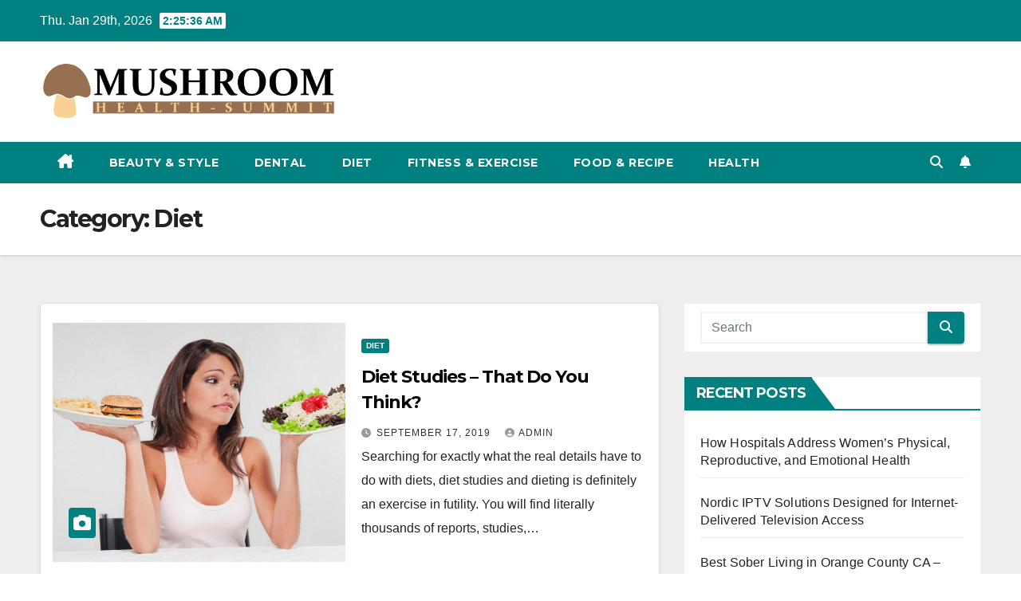

--- FILE ---
content_type: text/html; charset=UTF-8
request_url: https://mushroomhealthsummit.com/category/diet/
body_size: 59013
content:
<!DOCTYPE html>
<html dir="ltr" lang="en-US" prefix="og: https://ogp.me/ns#">
<head>
<meta charset="UTF-8">
<meta name="viewport" content="width=device-width, initial-scale=1">
<link rel="profile" href="https://gmpg.org/xfn/11">
<title>Diet - Mushroom Health Summit</title>
	<style>img:is([sizes="auto" i], [sizes^="auto," i]) { contain-intrinsic-size: 3000px 1500px }</style>
	
		<!-- All in One SEO 4.8.1.1 - aioseo.com -->
	<meta name="robots" content="max-image-preview:large" />
	<link rel="canonical" href="https://mushroomhealthsummit.com/category/diet/" />
	<meta name="generator" content="All in One SEO (AIOSEO) 4.8.1.1" />
		<script type="application/ld+json" class="aioseo-schema">
			{"@context":"https:\/\/schema.org","@graph":[{"@type":"BreadcrumbList","@id":"https:\/\/mushroomhealthsummit.com\/category\/diet\/#breadcrumblist","itemListElement":[{"@type":"ListItem","@id":"https:\/\/mushroomhealthsummit.com\/#listItem","position":1,"name":"Home","item":"https:\/\/mushroomhealthsummit.com\/","nextItem":{"@type":"ListItem","@id":"https:\/\/mushroomhealthsummit.com\/category\/diet\/#listItem","name":"Diet"}},{"@type":"ListItem","@id":"https:\/\/mushroomhealthsummit.com\/category\/diet\/#listItem","position":2,"name":"Diet","previousItem":{"@type":"ListItem","@id":"https:\/\/mushroomhealthsummit.com\/#listItem","name":"Home"}}]},{"@type":"CollectionPage","@id":"https:\/\/mushroomhealthsummit.com\/category\/diet\/#collectionpage","url":"https:\/\/mushroomhealthsummit.com\/category\/diet\/","name":"Diet - Mushroom Health Summit","inLanguage":"en-US","isPartOf":{"@id":"https:\/\/mushroomhealthsummit.com\/#website"},"breadcrumb":{"@id":"https:\/\/mushroomhealthsummit.com\/category\/diet\/#breadcrumblist"}},{"@type":"Organization","@id":"https:\/\/mushroomhealthsummit.com\/#organization","name":"Mushroom Health Summit","description":"Exploring the Healing Powers of Optimal Health","url":"https:\/\/mushroomhealthsummit.com\/","logo":{"@type":"ImageObject","url":"https:\/\/mushroomhealthsummit.com\/wp-content\/uploads\/2024\/03\/cropped-Mushroom-Health-Summit.png","@id":"https:\/\/mushroomhealthsummit.com\/category\/diet\/#organizationLogo","width":600,"height":122},"image":{"@id":"https:\/\/mushroomhealthsummit.com\/category\/diet\/#organizationLogo"}},{"@type":"WebSite","@id":"https:\/\/mushroomhealthsummit.com\/#website","url":"https:\/\/mushroomhealthsummit.com\/","name":"Mushroom Health Summit","description":"Exploring the Healing Powers of Optimal Health","inLanguage":"en-US","publisher":{"@id":"https:\/\/mushroomhealthsummit.com\/#organization"}}]}
		</script>
		<!-- All in One SEO -->

<link rel='dns-prefetch' href='//fonts.googleapis.com' />
<link rel="alternate" type="application/rss+xml" title="Mushroom Health Summit &raquo; Feed" href="https://mushroomhealthsummit.com/feed/" />
<link rel="alternate" type="application/rss+xml" title="Mushroom Health Summit &raquo; Comments Feed" href="https://mushroomhealthsummit.com/comments/feed/" />
<link rel="alternate" type="application/rss+xml" title="Mushroom Health Summit &raquo; Diet Category Feed" href="https://mushroomhealthsummit.com/category/diet/feed/" />
<script>
window._wpemojiSettings = {"baseUrl":"https:\/\/s.w.org\/images\/core\/emoji\/15.0.3\/72x72\/","ext":".png","svgUrl":"https:\/\/s.w.org\/images\/core\/emoji\/15.0.3\/svg\/","svgExt":".svg","source":{"concatemoji":"https:\/\/mushroomhealthsummit.com\/wp-includes\/js\/wp-emoji-release.min.js?ver=6.7.4"}};
/*! This file is auto-generated */
!function(i,n){var o,s,e;function c(e){try{var t={supportTests:e,timestamp:(new Date).valueOf()};sessionStorage.setItem(o,JSON.stringify(t))}catch(e){}}function p(e,t,n){e.clearRect(0,0,e.canvas.width,e.canvas.height),e.fillText(t,0,0);var t=new Uint32Array(e.getImageData(0,0,e.canvas.width,e.canvas.height).data),r=(e.clearRect(0,0,e.canvas.width,e.canvas.height),e.fillText(n,0,0),new Uint32Array(e.getImageData(0,0,e.canvas.width,e.canvas.height).data));return t.every(function(e,t){return e===r[t]})}function u(e,t,n){switch(t){case"flag":return n(e,"\ud83c\udff3\ufe0f\u200d\u26a7\ufe0f","\ud83c\udff3\ufe0f\u200b\u26a7\ufe0f")?!1:!n(e,"\ud83c\uddfa\ud83c\uddf3","\ud83c\uddfa\u200b\ud83c\uddf3")&&!n(e,"\ud83c\udff4\udb40\udc67\udb40\udc62\udb40\udc65\udb40\udc6e\udb40\udc67\udb40\udc7f","\ud83c\udff4\u200b\udb40\udc67\u200b\udb40\udc62\u200b\udb40\udc65\u200b\udb40\udc6e\u200b\udb40\udc67\u200b\udb40\udc7f");case"emoji":return!n(e,"\ud83d\udc26\u200d\u2b1b","\ud83d\udc26\u200b\u2b1b")}return!1}function f(e,t,n){var r="undefined"!=typeof WorkerGlobalScope&&self instanceof WorkerGlobalScope?new OffscreenCanvas(300,150):i.createElement("canvas"),a=r.getContext("2d",{willReadFrequently:!0}),o=(a.textBaseline="top",a.font="600 32px Arial",{});return e.forEach(function(e){o[e]=t(a,e,n)}),o}function t(e){var t=i.createElement("script");t.src=e,t.defer=!0,i.head.appendChild(t)}"undefined"!=typeof Promise&&(o="wpEmojiSettingsSupports",s=["flag","emoji"],n.supports={everything:!0,everythingExceptFlag:!0},e=new Promise(function(e){i.addEventListener("DOMContentLoaded",e,{once:!0})}),new Promise(function(t){var n=function(){try{var e=JSON.parse(sessionStorage.getItem(o));if("object"==typeof e&&"number"==typeof e.timestamp&&(new Date).valueOf()<e.timestamp+604800&&"object"==typeof e.supportTests)return e.supportTests}catch(e){}return null}();if(!n){if("undefined"!=typeof Worker&&"undefined"!=typeof OffscreenCanvas&&"undefined"!=typeof URL&&URL.createObjectURL&&"undefined"!=typeof Blob)try{var e="postMessage("+f.toString()+"("+[JSON.stringify(s),u.toString(),p.toString()].join(",")+"));",r=new Blob([e],{type:"text/javascript"}),a=new Worker(URL.createObjectURL(r),{name:"wpTestEmojiSupports"});return void(a.onmessage=function(e){c(n=e.data),a.terminate(),t(n)})}catch(e){}c(n=f(s,u,p))}t(n)}).then(function(e){for(var t in e)n.supports[t]=e[t],n.supports.everything=n.supports.everything&&n.supports[t],"flag"!==t&&(n.supports.everythingExceptFlag=n.supports.everythingExceptFlag&&n.supports[t]);n.supports.everythingExceptFlag=n.supports.everythingExceptFlag&&!n.supports.flag,n.DOMReady=!1,n.readyCallback=function(){n.DOMReady=!0}}).then(function(){return e}).then(function(){var e;n.supports.everything||(n.readyCallback(),(e=n.source||{}).concatemoji?t(e.concatemoji):e.wpemoji&&e.twemoji&&(t(e.twemoji),t(e.wpemoji)))}))}((window,document),window._wpemojiSettings);
</script>
<style id='wp-emoji-styles-inline-css'>

	img.wp-smiley, img.emoji {
		display: inline !important;
		border: none !important;
		box-shadow: none !important;
		height: 1em !important;
		width: 1em !important;
		margin: 0 0.07em !important;
		vertical-align: -0.1em !important;
		background: none !important;
		padding: 0 !important;
	}
</style>
<link rel='stylesheet' id='wp-block-library-css' href='https://mushroomhealthsummit.com/wp-includes/css/dist/block-library/style.min.css?ver=6.7.4' media='all' />
<style id='wp-block-library-theme-inline-css'>
.wp-block-audio :where(figcaption){color:#555;font-size:13px;text-align:center}.is-dark-theme .wp-block-audio :where(figcaption){color:#ffffffa6}.wp-block-audio{margin:0 0 1em}.wp-block-code{border:1px solid #ccc;border-radius:4px;font-family:Menlo,Consolas,monaco,monospace;padding:.8em 1em}.wp-block-embed :where(figcaption){color:#555;font-size:13px;text-align:center}.is-dark-theme .wp-block-embed :where(figcaption){color:#ffffffa6}.wp-block-embed{margin:0 0 1em}.blocks-gallery-caption{color:#555;font-size:13px;text-align:center}.is-dark-theme .blocks-gallery-caption{color:#ffffffa6}:root :where(.wp-block-image figcaption){color:#555;font-size:13px;text-align:center}.is-dark-theme :root :where(.wp-block-image figcaption){color:#ffffffa6}.wp-block-image{margin:0 0 1em}.wp-block-pullquote{border-bottom:4px solid;border-top:4px solid;color:currentColor;margin-bottom:1.75em}.wp-block-pullquote cite,.wp-block-pullquote footer,.wp-block-pullquote__citation{color:currentColor;font-size:.8125em;font-style:normal;text-transform:uppercase}.wp-block-quote{border-left:.25em solid;margin:0 0 1.75em;padding-left:1em}.wp-block-quote cite,.wp-block-quote footer{color:currentColor;font-size:.8125em;font-style:normal;position:relative}.wp-block-quote:where(.has-text-align-right){border-left:none;border-right:.25em solid;padding-left:0;padding-right:1em}.wp-block-quote:where(.has-text-align-center){border:none;padding-left:0}.wp-block-quote.is-large,.wp-block-quote.is-style-large,.wp-block-quote:where(.is-style-plain){border:none}.wp-block-search .wp-block-search__label{font-weight:700}.wp-block-search__button{border:1px solid #ccc;padding:.375em .625em}:where(.wp-block-group.has-background){padding:1.25em 2.375em}.wp-block-separator.has-css-opacity{opacity:.4}.wp-block-separator{border:none;border-bottom:2px solid;margin-left:auto;margin-right:auto}.wp-block-separator.has-alpha-channel-opacity{opacity:1}.wp-block-separator:not(.is-style-wide):not(.is-style-dots){width:100px}.wp-block-separator.has-background:not(.is-style-dots){border-bottom:none;height:1px}.wp-block-separator.has-background:not(.is-style-wide):not(.is-style-dots){height:2px}.wp-block-table{margin:0 0 1em}.wp-block-table td,.wp-block-table th{word-break:normal}.wp-block-table :where(figcaption){color:#555;font-size:13px;text-align:center}.is-dark-theme .wp-block-table :where(figcaption){color:#ffffffa6}.wp-block-video :where(figcaption){color:#555;font-size:13px;text-align:center}.is-dark-theme .wp-block-video :where(figcaption){color:#ffffffa6}.wp-block-video{margin:0 0 1em}:root :where(.wp-block-template-part.has-background){margin-bottom:0;margin-top:0;padding:1.25em 2.375em}
</style>
<style id='classic-theme-styles-inline-css'>
/*! This file is auto-generated */
.wp-block-button__link{color:#fff;background-color:#32373c;border-radius:9999px;box-shadow:none;text-decoration:none;padding:calc(.667em + 2px) calc(1.333em + 2px);font-size:1.125em}.wp-block-file__button{background:#32373c;color:#fff;text-decoration:none}
</style>
<style id='global-styles-inline-css'>
:root{--wp--preset--aspect-ratio--square: 1;--wp--preset--aspect-ratio--4-3: 4/3;--wp--preset--aspect-ratio--3-4: 3/4;--wp--preset--aspect-ratio--3-2: 3/2;--wp--preset--aspect-ratio--2-3: 2/3;--wp--preset--aspect-ratio--16-9: 16/9;--wp--preset--aspect-ratio--9-16: 9/16;--wp--preset--color--black: #000000;--wp--preset--color--cyan-bluish-gray: #abb8c3;--wp--preset--color--white: #ffffff;--wp--preset--color--pale-pink: #f78da7;--wp--preset--color--vivid-red: #cf2e2e;--wp--preset--color--luminous-vivid-orange: #ff6900;--wp--preset--color--luminous-vivid-amber: #fcb900;--wp--preset--color--light-green-cyan: #7bdcb5;--wp--preset--color--vivid-green-cyan: #00d084;--wp--preset--color--pale-cyan-blue: #8ed1fc;--wp--preset--color--vivid-cyan-blue: #0693e3;--wp--preset--color--vivid-purple: #9b51e0;--wp--preset--gradient--vivid-cyan-blue-to-vivid-purple: linear-gradient(135deg,rgba(6,147,227,1) 0%,rgb(155,81,224) 100%);--wp--preset--gradient--light-green-cyan-to-vivid-green-cyan: linear-gradient(135deg,rgb(122,220,180) 0%,rgb(0,208,130) 100%);--wp--preset--gradient--luminous-vivid-amber-to-luminous-vivid-orange: linear-gradient(135deg,rgba(252,185,0,1) 0%,rgba(255,105,0,1) 100%);--wp--preset--gradient--luminous-vivid-orange-to-vivid-red: linear-gradient(135deg,rgba(255,105,0,1) 0%,rgb(207,46,46) 100%);--wp--preset--gradient--very-light-gray-to-cyan-bluish-gray: linear-gradient(135deg,rgb(238,238,238) 0%,rgb(169,184,195) 100%);--wp--preset--gradient--cool-to-warm-spectrum: linear-gradient(135deg,rgb(74,234,220) 0%,rgb(151,120,209) 20%,rgb(207,42,186) 40%,rgb(238,44,130) 60%,rgb(251,105,98) 80%,rgb(254,248,76) 100%);--wp--preset--gradient--blush-light-purple: linear-gradient(135deg,rgb(255,206,236) 0%,rgb(152,150,240) 100%);--wp--preset--gradient--blush-bordeaux: linear-gradient(135deg,rgb(254,205,165) 0%,rgb(254,45,45) 50%,rgb(107,0,62) 100%);--wp--preset--gradient--luminous-dusk: linear-gradient(135deg,rgb(255,203,112) 0%,rgb(199,81,192) 50%,rgb(65,88,208) 100%);--wp--preset--gradient--pale-ocean: linear-gradient(135deg,rgb(255,245,203) 0%,rgb(182,227,212) 50%,rgb(51,167,181) 100%);--wp--preset--gradient--electric-grass: linear-gradient(135deg,rgb(202,248,128) 0%,rgb(113,206,126) 100%);--wp--preset--gradient--midnight: linear-gradient(135deg,rgb(2,3,129) 0%,rgb(40,116,252) 100%);--wp--preset--font-size--small: 13px;--wp--preset--font-size--medium: 20px;--wp--preset--font-size--large: 36px;--wp--preset--font-size--x-large: 42px;--wp--preset--spacing--20: 0.44rem;--wp--preset--spacing--30: 0.67rem;--wp--preset--spacing--40: 1rem;--wp--preset--spacing--50: 1.5rem;--wp--preset--spacing--60: 2.25rem;--wp--preset--spacing--70: 3.38rem;--wp--preset--spacing--80: 5.06rem;--wp--preset--shadow--natural: 6px 6px 9px rgba(0, 0, 0, 0.2);--wp--preset--shadow--deep: 12px 12px 50px rgba(0, 0, 0, 0.4);--wp--preset--shadow--sharp: 6px 6px 0px rgba(0, 0, 0, 0.2);--wp--preset--shadow--outlined: 6px 6px 0px -3px rgba(255, 255, 255, 1), 6px 6px rgba(0, 0, 0, 1);--wp--preset--shadow--crisp: 6px 6px 0px rgba(0, 0, 0, 1);}:where(.is-layout-flex){gap: 0.5em;}:where(.is-layout-grid){gap: 0.5em;}body .is-layout-flex{display: flex;}.is-layout-flex{flex-wrap: wrap;align-items: center;}.is-layout-flex > :is(*, div){margin: 0;}body .is-layout-grid{display: grid;}.is-layout-grid > :is(*, div){margin: 0;}:where(.wp-block-columns.is-layout-flex){gap: 2em;}:where(.wp-block-columns.is-layout-grid){gap: 2em;}:where(.wp-block-post-template.is-layout-flex){gap: 1.25em;}:where(.wp-block-post-template.is-layout-grid){gap: 1.25em;}.has-black-color{color: var(--wp--preset--color--black) !important;}.has-cyan-bluish-gray-color{color: var(--wp--preset--color--cyan-bluish-gray) !important;}.has-white-color{color: var(--wp--preset--color--white) !important;}.has-pale-pink-color{color: var(--wp--preset--color--pale-pink) !important;}.has-vivid-red-color{color: var(--wp--preset--color--vivid-red) !important;}.has-luminous-vivid-orange-color{color: var(--wp--preset--color--luminous-vivid-orange) !important;}.has-luminous-vivid-amber-color{color: var(--wp--preset--color--luminous-vivid-amber) !important;}.has-light-green-cyan-color{color: var(--wp--preset--color--light-green-cyan) !important;}.has-vivid-green-cyan-color{color: var(--wp--preset--color--vivid-green-cyan) !important;}.has-pale-cyan-blue-color{color: var(--wp--preset--color--pale-cyan-blue) !important;}.has-vivid-cyan-blue-color{color: var(--wp--preset--color--vivid-cyan-blue) !important;}.has-vivid-purple-color{color: var(--wp--preset--color--vivid-purple) !important;}.has-black-background-color{background-color: var(--wp--preset--color--black) !important;}.has-cyan-bluish-gray-background-color{background-color: var(--wp--preset--color--cyan-bluish-gray) !important;}.has-white-background-color{background-color: var(--wp--preset--color--white) !important;}.has-pale-pink-background-color{background-color: var(--wp--preset--color--pale-pink) !important;}.has-vivid-red-background-color{background-color: var(--wp--preset--color--vivid-red) !important;}.has-luminous-vivid-orange-background-color{background-color: var(--wp--preset--color--luminous-vivid-orange) !important;}.has-luminous-vivid-amber-background-color{background-color: var(--wp--preset--color--luminous-vivid-amber) !important;}.has-light-green-cyan-background-color{background-color: var(--wp--preset--color--light-green-cyan) !important;}.has-vivid-green-cyan-background-color{background-color: var(--wp--preset--color--vivid-green-cyan) !important;}.has-pale-cyan-blue-background-color{background-color: var(--wp--preset--color--pale-cyan-blue) !important;}.has-vivid-cyan-blue-background-color{background-color: var(--wp--preset--color--vivid-cyan-blue) !important;}.has-vivid-purple-background-color{background-color: var(--wp--preset--color--vivid-purple) !important;}.has-black-border-color{border-color: var(--wp--preset--color--black) !important;}.has-cyan-bluish-gray-border-color{border-color: var(--wp--preset--color--cyan-bluish-gray) !important;}.has-white-border-color{border-color: var(--wp--preset--color--white) !important;}.has-pale-pink-border-color{border-color: var(--wp--preset--color--pale-pink) !important;}.has-vivid-red-border-color{border-color: var(--wp--preset--color--vivid-red) !important;}.has-luminous-vivid-orange-border-color{border-color: var(--wp--preset--color--luminous-vivid-orange) !important;}.has-luminous-vivid-amber-border-color{border-color: var(--wp--preset--color--luminous-vivid-amber) !important;}.has-light-green-cyan-border-color{border-color: var(--wp--preset--color--light-green-cyan) !important;}.has-vivid-green-cyan-border-color{border-color: var(--wp--preset--color--vivid-green-cyan) !important;}.has-pale-cyan-blue-border-color{border-color: var(--wp--preset--color--pale-cyan-blue) !important;}.has-vivid-cyan-blue-border-color{border-color: var(--wp--preset--color--vivid-cyan-blue) !important;}.has-vivid-purple-border-color{border-color: var(--wp--preset--color--vivid-purple) !important;}.has-vivid-cyan-blue-to-vivid-purple-gradient-background{background: var(--wp--preset--gradient--vivid-cyan-blue-to-vivid-purple) !important;}.has-light-green-cyan-to-vivid-green-cyan-gradient-background{background: var(--wp--preset--gradient--light-green-cyan-to-vivid-green-cyan) !important;}.has-luminous-vivid-amber-to-luminous-vivid-orange-gradient-background{background: var(--wp--preset--gradient--luminous-vivid-amber-to-luminous-vivid-orange) !important;}.has-luminous-vivid-orange-to-vivid-red-gradient-background{background: var(--wp--preset--gradient--luminous-vivid-orange-to-vivid-red) !important;}.has-very-light-gray-to-cyan-bluish-gray-gradient-background{background: var(--wp--preset--gradient--very-light-gray-to-cyan-bluish-gray) !important;}.has-cool-to-warm-spectrum-gradient-background{background: var(--wp--preset--gradient--cool-to-warm-spectrum) !important;}.has-blush-light-purple-gradient-background{background: var(--wp--preset--gradient--blush-light-purple) !important;}.has-blush-bordeaux-gradient-background{background: var(--wp--preset--gradient--blush-bordeaux) !important;}.has-luminous-dusk-gradient-background{background: var(--wp--preset--gradient--luminous-dusk) !important;}.has-pale-ocean-gradient-background{background: var(--wp--preset--gradient--pale-ocean) !important;}.has-electric-grass-gradient-background{background: var(--wp--preset--gradient--electric-grass) !important;}.has-midnight-gradient-background{background: var(--wp--preset--gradient--midnight) !important;}.has-small-font-size{font-size: var(--wp--preset--font-size--small) !important;}.has-medium-font-size{font-size: var(--wp--preset--font-size--medium) !important;}.has-large-font-size{font-size: var(--wp--preset--font-size--large) !important;}.has-x-large-font-size{font-size: var(--wp--preset--font-size--x-large) !important;}
:where(.wp-block-post-template.is-layout-flex){gap: 1.25em;}:where(.wp-block-post-template.is-layout-grid){gap: 1.25em;}
:where(.wp-block-columns.is-layout-flex){gap: 2em;}:where(.wp-block-columns.is-layout-grid){gap: 2em;}
:root :where(.wp-block-pullquote){font-size: 1.5em;line-height: 1.6;}
</style>
<link rel='stylesheet' id='newsup-fonts-css' href='//fonts.googleapis.com/css?family=Montserrat%3A400%2C500%2C700%2C800%7CWork%2BSans%3A300%2C400%2C500%2C600%2C700%2C800%2C900%26display%3Dswap&#038;subset=latin%2Clatin-ext' media='all' />
<link rel='stylesheet' id='bootstrap-css' href='https://mushroomhealthsummit.com/wp-content/themes/newsup/css/bootstrap.css?ver=6.7.4' media='all' />
<link rel='stylesheet' id='newsup-style-css' href='https://mushroomhealthsummit.com/wp-content/themes/newspaperex/style.css?ver=6.7.4' media='all' />
<link rel='stylesheet' id='font-awesome-5-all-css' href='https://mushroomhealthsummit.com/wp-content/themes/newsup/css/font-awesome/css/all.min.css?ver=6.7.4' media='all' />
<link rel='stylesheet' id='font-awesome-4-shim-css' href='https://mushroomhealthsummit.com/wp-content/themes/newsup/css/font-awesome/css/v4-shims.min.css?ver=6.7.4' media='all' />
<link rel='stylesheet' id='owl-carousel-css' href='https://mushroomhealthsummit.com/wp-content/themes/newsup/css/owl.carousel.css?ver=6.7.4' media='all' />
<link rel='stylesheet' id='smartmenus-css' href='https://mushroomhealthsummit.com/wp-content/themes/newsup/css/jquery.smartmenus.bootstrap.css?ver=6.7.4' media='all' />
<link rel='stylesheet' id='newsup-custom-css-css' href='https://mushroomhealthsummit.com/wp-content/themes/newsup/inc/ansar/customize/css/customizer.css?ver=1.0' media='all' />
<link rel='stylesheet' id='newsup-style-parent-css' href='https://mushroomhealthsummit.com/wp-content/themes/newsup/style.css?ver=6.7.4' media='all' />
<link rel='stylesheet' id='newspaperex-style-css' href='https://mushroomhealthsummit.com/wp-content/themes/newspaperex/style.css?ver=1.0' media='all' />
<link rel='stylesheet' id='newspaperex-default-css-css' href='https://mushroomhealthsummit.com/wp-content/themes/newspaperex/css/colors/default.css?ver=6.7.4' media='all' />
<script src="https://mushroomhealthsummit.com/wp-includes/js/jquery/jquery.min.js?ver=3.7.1" id="jquery-core-js"></script>
<script src="https://mushroomhealthsummit.com/wp-includes/js/jquery/jquery-migrate.min.js?ver=3.4.1" id="jquery-migrate-js"></script>
<script src="https://mushroomhealthsummit.com/wp-content/themes/newsup/js/navigation.js?ver=6.7.4" id="newsup-navigation-js"></script>
<script src="https://mushroomhealthsummit.com/wp-content/themes/newsup/js/bootstrap.js?ver=6.7.4" id="bootstrap-js"></script>
<script src="https://mushroomhealthsummit.com/wp-content/themes/newsup/js/owl.carousel.min.js?ver=6.7.4" id="owl-carousel-min-js"></script>
<script src="https://mushroomhealthsummit.com/wp-content/themes/newsup/js/jquery.smartmenus.js?ver=6.7.4" id="smartmenus-js-js"></script>
<script src="https://mushroomhealthsummit.com/wp-content/themes/newsup/js/jquery.smartmenus.bootstrap.js?ver=6.7.4" id="bootstrap-smartmenus-js-js"></script>
<script src="https://mushroomhealthsummit.com/wp-content/themes/newsup/js/jquery.marquee.js?ver=6.7.4" id="newsup-marquee-js-js"></script>
<script src="https://mushroomhealthsummit.com/wp-content/themes/newsup/js/main.js?ver=6.7.4" id="newsup-main-js-js"></script>
<link rel="https://api.w.org/" href="https://mushroomhealthsummit.com/wp-json/" /><link rel="alternate" title="JSON" type="application/json" href="https://mushroomhealthsummit.com/wp-json/wp/v2/categories/4" /><link rel="EditURI" type="application/rsd+xml" title="RSD" href="https://mushroomhealthsummit.com/xmlrpc.php?rsd" />
<meta name="generator" content="WordPress 6.7.4" />
 
<style type="text/css" id="custom-background-css">
    .wrapper { background-color: #eee; }
</style>
    <style type="text/css">
            .site-title,
        .site-description {
            position: absolute;
            clip: rect(1px, 1px, 1px, 1px);
        }
        </style>
    <link rel="icon" href="https://mushroomhealthsummit.com/wp-content/uploads/2024/03/cropped-Mushroom-Health-Summit-Favicon-32x32.png" sizes="32x32" />
<link rel="icon" href="https://mushroomhealthsummit.com/wp-content/uploads/2024/03/cropped-Mushroom-Health-Summit-Favicon-192x192.png" sizes="192x192" />
<link rel="apple-touch-icon" href="https://mushroomhealthsummit.com/wp-content/uploads/2024/03/cropped-Mushroom-Health-Summit-Favicon-180x180.png" />
<meta name="msapplication-TileImage" content="https://mushroomhealthsummit.com/wp-content/uploads/2024/03/cropped-Mushroom-Health-Summit-Favicon-270x270.png" />
</head>
<body class="archive category category-diet category-4 wp-custom-logo wp-embed-responsive hfeed ta-hide-date-author-in-list" >
<div id="page" class="site">
<a class="skip-link screen-reader-text" href="#content">
Skip to content</a>
    <div class="wrapper" id="custom-background-css">
        <header class="mg-headwidget">
            <!--==================== TOP BAR ====================-->
            <div class="mg-head-detail hidden-xs">
    <div class="container-fluid">
        <div class="row">
                        <div class="col-md-6 col-xs-12">
                <ul class="info-left">
                                <li>Thu. Jan 29th, 2026                 <span  id="time" class="time"></span>
                        </li>
                        </ul>

                           </div>


                        <div class="col-md-6 col-xs-12">
                <ul class="mg-social info-right">
                    
                                                                                                                                      
                                      </ul>
            </div>
                    </div>
    </div>
</div>
            <div class="clearfix"></div>
                        <div class="mg-nav-widget-area-back" style='background-image: url("https://mushroomhealthsummit.com/wp-content/themes/newspaperex/images/head-back.jpg" );'>
                        <div class="overlay">
              <div class="inner"  style="background-color:#ffffff;" > 
                <div class="container-fluid">
                    <div class="mg-nav-widget-area">
                        <div class="row align-items-center">
                                                        <div class="col-md-4">
                               <div class="navbar-header">                                  <div class="site-logo">
                                    <a href="https://mushroomhealthsummit.com/" class="navbar-brand" rel="home"><img width="600" height="122" src="https://mushroomhealthsummit.com/wp-content/uploads/2024/03/cropped-Mushroom-Health-Summit.png" class="custom-logo" alt="Mushroom Health Summit" decoding="async" fetchpriority="high" srcset="https://mushroomhealthsummit.com/wp-content/uploads/2024/03/cropped-Mushroom-Health-Summit.png 600w, https://mushroomhealthsummit.com/wp-content/uploads/2024/03/cropped-Mushroom-Health-Summit-300x61.png 300w" sizes="(max-width: 600px) 100vw, 600px" /></a>                                  </div>
                                  <div class="site-branding-text d-none">
                                                                            <p class="site-title"> <a href="https://mushroomhealthsummit.com/" rel="home">Mushroom Health Summit</a></p>
                                                                            <p class="site-description">Exploring the Healing Powers of Optimal Health</p>
                                  </div> 
                                </div>
                            </div>
                                                   </div>
                    </div>
                </div>
              </div>
              </div>
          </div>
    <div class="mg-menu-full">
      <nav class="navbar navbar-expand-lg navbar-wp">
        <div class="container-fluid flex-row">
          <!-- Right nav -->
              <div class="m-header pl-3 ml-auto my-2 my-lg-0 position-relative align-items-center">
                                    <a class="mobilehomebtn" href="https://mushroomhealthsummit.com"><span class="fa fa-home"></span></a>
                  
                                    <!-- Search -->
                  <div class="dropdown ml-auto show mg-search-box pr-3">
                      <a class="dropdown-toggle msearch ml-auto" href="#" role="button" id="dropdownMenuLink" data-toggle="dropdown" aria-haspopup="true" aria-expanded="false">
                          <i class="fa fa-search"></i>
                      </a>
                      <div class="dropdown-menu searchinner" aria-labelledby="dropdownMenuLink">
                        <form role="search" method="get" id="searchform" action="https://mushroomhealthsummit.com/">
  <div class="input-group">
    <input type="search" class="form-control" placeholder="Search" value="" name="s" />
    <span class="input-group-btn btn-default">
    <button type="submit" class="btn"> <i class="fas fa-search"></i> </button>
    </span> </div>
</form>                      </div>
                  </div>
                    <!-- /Search -->
                                    <!-- Subscribe Button -->
                  <a href="#"  target="_blank"   class="btn-bell btn-theme mx-2"><i class="fa fa-bell"></i></a>
                <!-- /Subscribe Button -->
                                    <!-- navbar-toggle -->
                  <button class="navbar-toggler" type="button" data-toggle="collapse" data-target="#navbar-wp" aria-controls="navbarSupportedContent" aria-expanded="false" aria-label="Toggle navigation">
                    <i class="fa fa-bars"></i>
                  </button>
                  <!-- /navbar-toggle -->
              </div>
              <!-- /Right nav --> 
    
            <div class="collapse navbar-collapse" id="navbar-wp">
              <div class="d-md-block">
            <ul id="menu-home" class="nav navbar-nav mr-auto"><li class="active home"><a class="homebtn" href="https://mushroomhealthsummit.com"><span class='fa-solid fa-house-chimney'></span></a></li><li id="menu-item-101" class="menu-item menu-item-type-taxonomy menu-item-object-category menu-item-101"><a class="nav-link" title="Beauty &amp; Style" href="https://mushroomhealthsummit.com/category/beauty-style/">Beauty &#038; Style</a></li>
<li id="menu-item-102" class="menu-item menu-item-type-taxonomy menu-item-object-category menu-item-102"><a class="nav-link" title="Dental" href="https://mushroomhealthsummit.com/category/dental/">Dental</a></li>
<li id="menu-item-103" class="menu-item menu-item-type-taxonomy menu-item-object-category current-menu-item menu-item-103 active"><a class="nav-link" title="Diet" href="https://mushroomhealthsummit.com/category/diet/">Diet</a></li>
<li id="menu-item-104" class="menu-item menu-item-type-taxonomy menu-item-object-category menu-item-104"><a class="nav-link" title="Fitness &amp; Exercise" href="https://mushroomhealthsummit.com/category/fitness-exercise/">Fitness &#038; Exercise</a></li>
<li id="menu-item-105" class="menu-item menu-item-type-taxonomy menu-item-object-category menu-item-105"><a class="nav-link" title="Food &amp; Recipe" href="https://mushroomhealthsummit.com/category/food-recipe/">Food &#038; Recipe</a></li>
<li id="menu-item-106" class="menu-item menu-item-type-taxonomy menu-item-object-category menu-item-106"><a class="nav-link" title="Health" href="https://mushroomhealthsummit.com/category/health/">Health</a></li>
</ul>          </div>    
            </div>

          <!-- Right nav -->
              <div class="d-none d-lg-block pl-3 ml-auto my-2 my-lg-0 position-relative align-items-center">
                                  <!-- Search -->
                  <div class="dropdown show mg-search-box pr-2">
                      <a class="dropdown-toggle msearch ml-auto" href="#" role="button" id="dropdownMenuLink" data-toggle="dropdown" aria-haspopup="true" aria-expanded="false">
                          <i class="fa fa-search"></i>
                      </a>
                      <div class="dropdown-menu searchinner" aria-labelledby="dropdownMenuLink">
                        <form role="search" method="get" id="searchform" action="https://mushroomhealthsummit.com/">
  <div class="input-group">
    <input type="search" class="form-control" placeholder="Search" value="" name="s" />
    <span class="input-group-btn btn-default">
    <button type="submit" class="btn"> <i class="fas fa-search"></i> </button>
    </span> </div>
</form>                      </div>
                  </div>
              </div>
              <!-- /Search -->
                            <!-- Subscribe Button -->
                <a href="#"  target="_blank"   class="btn-bell btn-theme d-none d-lg-block mx-2"><i class="fa fa-bell"></i></a>
              <!-- /Subscribe Button -->
                            <!-- /Right nav -->  
          </div>
      </nav> <!-- /Navigation -->
    </div>
</header>
<div class="clearfix"></div>
 <!--==================== Newsup breadcrumb section ====================-->
<div class="mg-breadcrumb-section" style='background: url("https://mushroomhealthsummit.com/wp-content/themes/newspaperex/images/head-back.jpg" ) repeat scroll center 0 #143745;'>
   <div class="overlay">       <div class="container-fluid">
        <div class="row">
          <div class="col-md-12 col-sm-12">
            <div class="mg-breadcrumb-title">
              <h1 class="title">Category: <span>Diet</span></h1>            </div>
          </div>
        </div>
      </div>
   </div> </div>
<div class="clearfix"></div><!--container-->
    <div id="content" class="container-fluid archive-class">
        <!--row-->
            <div class="row">
                                    <div class="col-md-8">
                <!-- mg-posts-sec mg-posts-modul-6 -->
<div class="mg-posts-sec mg-posts-modul-6">
    <!-- mg-posts-sec-inner -->
    <div class="mg-posts-sec-inner">
                    <article id="post-25" class="d-md-flex mg-posts-sec-post align-items-center post-25 post type-post status-publish format-standard has-post-thumbnail hentry category-diet">
                        <div class="col-12 col-md-6">
            <div class="mg-post-thumb back-img md" style="background-image: url('https://mushroomhealthsummit.com/wp-content/uploads/2019/09/diet-2.jpg');">
                <span class="post-form"><i class="fas fa-camera"></i></span>                <a class="link-div" href="https://mushroomhealthsummit.com/diet-studies-that-do-you-think/"></a>
            </div> 
        </div>
                        <div class="mg-sec-top-post py-3 col">
                    <div class="mg-blog-category"><a class="newsup-categories category-color-1" href="https://mushroomhealthsummit.com/category/diet/" alt="View all posts in Diet"> 
                                 Diet
                             </a></div> 
                    <h4 class="entry-title title"><a href="https://mushroomhealthsummit.com/diet-studies-that-do-you-think/">Diet Studies &#8211; That Do You Think?</a></h4>
                            <div class="mg-blog-meta"> 
                    <span class="mg-blog-date"><i class="fas fa-clock"></i>
            <a href="https://mushroomhealthsummit.com/2019/09/">
                September 17, 2019            </a>
        </span>
            <a class="auth" href="https://mushroomhealthsummit.com/author/admin/">
            <i class="fas fa-user-circle"></i>admin        </a>
            </div> 
                        <div class="mg-content">
                        <p>Searching for exactly what the real details have to do with diets, diet studies and dieting is definitely an exercise in futility. You will find literally thousands of reports, studies,&hellip;</p>
                    </div>
                </div>
            </article>
                    <article id="post-23" class="d-md-flex mg-posts-sec-post align-items-center post-23 post type-post status-publish format-standard has-post-thumbnail hentry category-diet">
                        <div class="col-12 col-md-6">
            <div class="mg-post-thumb back-img md" style="background-image: url('https://mushroomhealthsummit.com/wp-content/uploads/2019/09/diet-1.jpg');">
                <span class="post-form"><i class="fas fa-camera"></i></span>                <a class="link-div" href="https://mushroomhealthsummit.com/the-beginners-help-guide-to-natural-dieting-the-way-i-made-the-transition-from-harmful-dietary-fads/"></a>
            </div> 
        </div>
                        <div class="mg-sec-top-post py-3 col">
                    <div class="mg-blog-category"><a class="newsup-categories category-color-1" href="https://mushroomhealthsummit.com/category/diet/" alt="View all posts in Diet"> 
                                 Diet
                             </a></div> 
                    <h4 class="entry-title title"><a href="https://mushroomhealthsummit.com/the-beginners-help-guide-to-natural-dieting-the-way-i-made-the-transition-from-harmful-dietary-fads/">The Beginner&#8217;s Help Guide To Natural Dieting: The Way I Made The Transition From Harmful Dietary Fads!</a></h4>
                            <div class="mg-blog-meta"> 
                    <span class="mg-blog-date"><i class="fas fa-clock"></i>
            <a href="https://mushroomhealthsummit.com/2019/09/">
                September 17, 2019            </a>
        </span>
            <a class="auth" href="https://mushroomhealthsummit.com/author/admin/">
            <i class="fas fa-user-circle"></i>admin        </a>
            </div> 
                        <div class="mg-content">
                        <p>If you would like real results, permanent results, as well as get individuals without side-effects and pulling off a disappearing act with your money, then NATURAL dieting is unquestionably what&hellip;</p>
                    </div>
                </div>
            </article>
                    <article id="post-24" class="d-md-flex mg-posts-sec-post align-items-center post-24 post type-post status-publish format-standard has-post-thumbnail hentry category-diet">
                        <div class="col-12 col-md-6">
            <div class="mg-post-thumb back-img md" style="background-image: url('https://mushroomhealthsummit.com/wp-content/uploads/2019/09/diet-3.jpg');">
                <span class="post-form"><i class="fas fa-camera"></i></span>                <a class="link-div" href="https://mushroomhealthsummit.com/6-ideas-to-decided-on-a-diet-solution-program-for-weight-reduction/"></a>
            </div> 
        </div>
                        <div class="mg-sec-top-post py-3 col">
                    <div class="mg-blog-category"><a class="newsup-categories category-color-1" href="https://mushroomhealthsummit.com/category/diet/" alt="View all posts in Diet"> 
                                 Diet
                             </a></div> 
                    <h4 class="entry-title title"><a href="https://mushroomhealthsummit.com/6-ideas-to-decided-on-a-diet-solution-program-for-weight-reduction/">6 Ideas To Decided On A Diet Solution Program For Weight Reduction</a></h4>
                            <div class="mg-blog-meta"> 
                    <span class="mg-blog-date"><i class="fas fa-clock"></i>
            <a href="https://mushroomhealthsummit.com/2019/09/">
                September 17, 2019            </a>
        </span>
            <a class="auth" href="https://mushroomhealthsummit.com/author/admin/">
            <i class="fas fa-user-circle"></i>admin        </a>
            </div> 
                        <div class="mg-content">
                        <p>A great number of fat people believe that weight reduction and health are synonymous concepts. However, that isn&#8217;t true whatsoever. You&#8217;ll be able to lose weight quickly and seriously damage&hellip;</p>
                    </div>
                </div>
            </article>
                    <article id="post-22" class="d-md-flex mg-posts-sec-post align-items-center post-22 post type-post status-publish format-standard has-post-thumbnail hentry category-diet">
                        <div class="col-12 col-md-6">
            <div class="mg-post-thumb back-img md" style="background-image: url('https://mushroomhealthsummit.com/wp-content/uploads/2019/09/diet.jpg');">
                <span class="post-form"><i class="fas fa-camera"></i></span>                <a class="link-div" href="https://mushroomhealthsummit.com/excellent-weight-loss-programs/"></a>
            </div> 
        </div>
                        <div class="mg-sec-top-post py-3 col">
                    <div class="mg-blog-category"><a class="newsup-categories category-color-1" href="https://mushroomhealthsummit.com/category/diet/" alt="View all posts in Diet"> 
                                 Diet
                             </a></div> 
                    <h4 class="entry-title title"><a href="https://mushroomhealthsummit.com/excellent-weight-loss-programs/">Excellent Weight Loss Programs</a></h4>
                            <div class="mg-blog-meta"> 
                    <span class="mg-blog-date"><i class="fas fa-clock"></i>
            <a href="https://mushroomhealthsummit.com/2019/09/">
                September 17, 2019            </a>
        </span>
            <a class="auth" href="https://mushroomhealthsummit.com/author/admin/">
            <i class="fas fa-user-circle"></i>admin        </a>
            </div> 
                        <div class="mg-content">
                        <p>When searching for any decent diet, people frequently will have the incorrect impression that they&#8217;ll have to starve themselves to be able to slim down. But that&#8217;s totally wrong as&hellip;</p>
                    </div>
                </div>
            </article>
                    <div class="col-md-12 text-center d-flex justify-content-center">
                                            
            </div>
            </div>
    <!-- // mg-posts-sec-inner -->
</div>
<!-- // mg-posts-sec block_6 -->             </div>
                            <aside class="col-md-4">
                
<aside id="secondary" class="widget-area" role="complementary">
	<div id="sidebar-right" class="mg-sidebar">
		<div id="search-2" class="mg-widget widget_search"><form role="search" method="get" id="searchform" action="https://mushroomhealthsummit.com/">
  <div class="input-group">
    <input type="search" class="form-control" placeholder="Search" value="" name="s" />
    <span class="input-group-btn btn-default">
    <button type="submit" class="btn"> <i class="fas fa-search"></i> </button>
    </span> </div>
</form></div>
		<div id="recent-posts-2" class="mg-widget widget_recent_entries">
		<div class="mg-wid-title"><h6 class="wtitle">Recent Posts</h6></div>
		<ul>
											<li>
					<a href="https://mushroomhealthsummit.com/how-hospitals-address-womens-physical-reproductive-and-emotional-health/">How Hospitals Address Women&#8217;s Physical, Reproductive, and Emotional Health</a>
									</li>
											<li>
					<a href="https://mushroomhealthsummit.com/nordic-iptv-solutions-designed-for-internet-delivered-television-access/">Nordic IPTV Solutions Designed for Internet-Delivered Television Access</a>
									</li>
											<li>
					<a href="https://mushroomhealthsummit.com/best-sober-living-in-orange-county-ca-top-rated-sober-living-facilities-for-lasting-recovery/">Best Sober Living in Orange County CA – Top-Rated Sober Living Facilities for Lasting Recovery</a>
									</li>
											<li>
					<a href="https://mushroomhealthsummit.com/buy-anavar-uk-product-information-legal-context-user-faqs/">Buy Anavar UK: Product Information, Legal Context &#038; User FAQs</a>
									</li>
											<li>
					<a href="https://mushroomhealthsummit.com/how-to-use-shata-dhauta-ghrita-as-a-natural-night-cream/">How to Use Shata Dhauta Ghrita as a Natural Night Cream</a>
									</li>
					</ul>

		</div><div id="text-2" class="mg-widget widget_text"><div class="mg-wid-title"><h6 class="wtitle">Contact Us</h6></div>			<div class="textwidget"><p>[contact-form-7 id=&#8221;83&#8243; title=&#8221;Contact form 1&#8243;]</p>
</div>
		</div><div id="categories-2" class="mg-widget widget_categories"><div class="mg-wid-title"><h6 class="wtitle">Categories</h6></div><form action="https://mushroomhealthsummit.com" method="get"><label class="screen-reader-text" for="cat">Categories</label><select  name='cat' id='cat' class='postform'>
	<option value='-1'>Select Category</option>
	<option class="level-0" value="11">Addiction Treatment</option>
	<option class="level-0" value="28">adventure</option>
	<option class="level-0" value="2">Beauty &amp; Style</option>
	<option class="level-0" value="13">Business</option>
	<option class="level-0" value="23">casino</option>
	<option class="level-0" value="25">Construction Software</option>
	<option class="level-0" value="29">crypto</option>
	<option class="level-0" value="3">Dental</option>
	<option class="level-0" value="4" selected="selected">Diet</option>
	<option class="level-0" value="19">Education</option>
	<option class="level-0" value="5">Fitness &amp; Exercise</option>
	<option class="level-0" value="6">Food &amp; Recipe</option>
	<option class="level-0" value="27">game</option>
	<option class="level-0" value="7">Health</option>
	<option class="level-0" value="26">home</option>
	<option class="level-0" value="20">Latest News</option>
	<option class="level-0" value="21">law</option>
	<option class="level-0" value="1">News</option>
	<option class="level-0" value="14">Online Gaming</option>
	<option class="level-0" value="17">Seo</option>
	<option class="level-0" value="18">Sports</option>
	<option class="level-0" value="22">Streaming</option>
	<option class="level-0" value="24">Technology</option>
	<option class="level-0" value="12">Weight Loss</option>
</select>
</form><script>
(function() {
	var dropdown = document.getElementById( "cat" );
	function onCatChange() {
		if ( dropdown.options[ dropdown.selectedIndex ].value > 0 ) {
			dropdown.parentNode.submit();
		}
	}
	dropdown.onchange = onCatChange;
})();
</script>
</div><div id="text-3" class="mg-widget widget_text">			<div class="textwidget"><p><img loading="lazy" decoding="async" class="alignnone size-full wp-image-88" src="https://mushroomhealthsummit.com/wp-content/uploads/2019/11/healthy-nutrition-seminar-flyer-design-template-195658da3fc1a772cc0187d55421da63_screen.jpg" alt="" width="346" height="693" srcset="https://mushroomhealthsummit.com/wp-content/uploads/2019/11/healthy-nutrition-seminar-flyer-design-template-195658da3fc1a772cc0187d55421da63_screen.jpg 346w, https://mushroomhealthsummit.com/wp-content/uploads/2019/11/healthy-nutrition-seminar-flyer-design-template-195658da3fc1a772cc0187d55421da63_screen-150x300.jpg 150w" sizes="auto, (max-width: 346px) 100vw, 346px" /></p>
<p><b><a href="http://medisupps.com/">medicare supplement plans</a><br />
<a href="http://www.comparemedicaresupplementplans.org/">medicare supplement plans</a></b></p>
</div>
		</div>	</div>
</aside><!-- #secondary -->
            </aside>
                    </div>
        <!--/row-->
    </div>
<!--container-->
  <div class="container-fluid mr-bot40 mg-posts-sec-inner">
        <div class="missed-inner">
        <div class="row">
                        <div class="col-md-12">
                <div class="mg-sec-title">
                    <!-- mg-sec-title -->
                    <h4>You missed</h4>
                </div>
            </div>
                            <!--col-md-3-->
                <div class="col-lg-3 col-sm-6 pulse animated">
               <div class="mg-blog-post-3 minh back-img mb-lg-0" 
                                                        style="background-image: url('https://mushroomhealthsummit.com/wp-content/uploads/2026/01/female-repro.jpg');" >
                            <a class="link-div" href="https://mushroomhealthsummit.com/how-hospitals-address-womens-physical-reproductive-and-emotional-health/"></a>
                    <div class="mg-blog-inner">
                      <div class="mg-blog-category">
                      <div class="mg-blog-category"><a class="newsup-categories category-color-1" href="https://mushroomhealthsummit.com/category/health/" alt="View all posts in Health"> 
                                 Health
                             </a></div>                      </div>
                      <h4 class="title"> <a href="https://mushroomhealthsummit.com/how-hospitals-address-womens-physical-reproductive-and-emotional-health/" title="Permalink to: How Hospitals Address Women&#8217;s Physical, Reproductive, and Emotional Health"> How Hospitals Address Women&#8217;s Physical, Reproductive, and Emotional Health</a> </h4>
                              <div class="mg-blog-meta"> 
                    <span class="mg-blog-date"><i class="fas fa-clock"></i>
            <a href="https://mushroomhealthsummit.com/2026/01/">
                January 28, 2026            </a>
        </span>
            <a class="auth" href="https://mushroomhealthsummit.com/author/admin/">
            <i class="fas fa-user-circle"></i>admin        </a>
            </div> 
                        </div>
                </div>
            </div>
            <!--/col-md-3-->
                         <!--col-md-3-->
                <div class="col-lg-3 col-sm-6 pulse animated">
               <div class="mg-blog-post-3 minh back-img mb-lg-0" 
                                                        style="background-image: url('https://mushroomhealthsummit.com/wp-content/uploads/2025/03/6.png');" >
                            <a class="link-div" href="https://mushroomhealthsummit.com/nordic-iptv-solutions-designed-for-internet-delivered-television-access/"></a>
                    <div class="mg-blog-inner">
                      <div class="mg-blog-category">
                      <div class="mg-blog-category"><a class="newsup-categories category-color-1" href="https://mushroomhealthsummit.com/category/streaming/" alt="View all posts in Streaming"> 
                                 Streaming
                             </a></div>                      </div>
                      <h4 class="title"> <a href="https://mushroomhealthsummit.com/nordic-iptv-solutions-designed-for-internet-delivered-television-access/" title="Permalink to: Nordic IPTV Solutions Designed for Internet-Delivered Television Access"> Nordic IPTV Solutions Designed for Internet-Delivered Television Access</a> </h4>
                              <div class="mg-blog-meta"> 
                    <span class="mg-blog-date"><i class="fas fa-clock"></i>
            <a href="https://mushroomhealthsummit.com/2026/01/">
                January 27, 2026            </a>
        </span>
            <a class="auth" href="https://mushroomhealthsummit.com/author/admin/">
            <i class="fas fa-user-circle"></i>admin        </a>
            </div> 
                        </div>
                </div>
            </div>
            <!--/col-md-3-->
                         <!--col-md-3-->
                <div class="col-lg-3 col-sm-6 pulse animated">
               <div class="mg-blog-post-3 minh back-img mb-lg-0" 
                                                        style="background-image: url('https://mushroomhealthsummit.com/wp-content/uploads/2025/07/10.png');" >
                            <a class="link-div" href="https://mushroomhealthsummit.com/best-sober-living-in-orange-county-ca-top-rated-sober-living-facilities-for-lasting-recovery/"></a>
                    <div class="mg-blog-inner">
                      <div class="mg-blog-category">
                      <div class="mg-blog-category"><a class="newsup-categories category-color-1" href="https://mushroomhealthsummit.com/category/business/" alt="View all posts in Business"> 
                                 Business
                             </a></div>                      </div>
                      <h4 class="title"> <a href="https://mushroomhealthsummit.com/best-sober-living-in-orange-county-ca-top-rated-sober-living-facilities-for-lasting-recovery/" title="Permalink to: Best Sober Living in Orange County CA – Top-Rated Sober Living Facilities for Lasting Recovery"> Best Sober Living in Orange County CA – Top-Rated Sober Living Facilities for Lasting Recovery</a> </h4>
                              <div class="mg-blog-meta"> 
                    <span class="mg-blog-date"><i class="fas fa-clock"></i>
            <a href="https://mushroomhealthsummit.com/2026/01/">
                January 27, 2026            </a>
        </span>
            <a class="auth" href="https://mushroomhealthsummit.com/author/admin/">
            <i class="fas fa-user-circle"></i>admin        </a>
            </div> 
                        </div>
                </div>
            </div>
            <!--/col-md-3-->
                         <!--col-md-3-->
                <div class="col-lg-3 col-sm-6 pulse animated">
               <div class="mg-blog-post-3 minh back-img mb-lg-0" 
                                                        style="background-image: url('https://mushroomhealthsummit.com/wp-content/uploads/2025/01/mushroomhealthsummit.jpeg');" >
                            <a class="link-div" href="https://mushroomhealthsummit.com/buy-anavar-uk-product-information-legal-context-user-faqs/"></a>
                    <div class="mg-blog-inner">
                      <div class="mg-blog-category">
                      <div class="mg-blog-category"><a class="newsup-categories category-color-1" href="https://mushroomhealthsummit.com/category/law/" alt="View all posts in law"> 
                                 law
                             </a></div>                      </div>
                      <h4 class="title"> <a href="https://mushroomhealthsummit.com/buy-anavar-uk-product-information-legal-context-user-faqs/" title="Permalink to: Buy Anavar UK: Product Information, Legal Context &#038; User FAQs"> Buy Anavar UK: Product Information, Legal Context &#038; User FAQs</a> </h4>
                              <div class="mg-blog-meta"> 
                    <span class="mg-blog-date"><i class="fas fa-clock"></i>
            <a href="https://mushroomhealthsummit.com/2026/01/">
                January 17, 2026            </a>
        </span>
            <a class="auth" href="https://mushroomhealthsummit.com/author/admin/">
            <i class="fas fa-user-circle"></i>admin        </a>
            </div> 
                        </div>
                </div>
            </div>
            <!--/col-md-3-->
                     

                </div>
            </div>
        </div>
<!--==================== FOOTER AREA ====================-->
        <footer> 
            <div class="overlay" style="background-color: ;">
                <!--Start mg-footer-widget-area-->
                                 <!--End mg-footer-widget-area-->
                <!--Start mg-footer-widget-area-->
                <div class="mg-footer-bottom-area">
                    <div class="container-fluid">
                        <div class="divide-line"></div>
                        <div class="row align-items-center">
                            <!--col-md-4-->
                            <div class="col-md-6">
                                <div class="site-logo">
                                    <a href="https://mushroomhealthsummit.com/" class="navbar-brand" rel="home"><img width="600" height="122" src="https://mushroomhealthsummit.com/wp-content/uploads/2024/03/cropped-Mushroom-Health-Summit.png" class="custom-logo" alt="Mushroom Health Summit" decoding="async" srcset="https://mushroomhealthsummit.com/wp-content/uploads/2024/03/cropped-Mushroom-Health-Summit.png 600w, https://mushroomhealthsummit.com/wp-content/uploads/2024/03/cropped-Mushroom-Health-Summit-300x61.png 300w" sizes="(max-width: 600px) 100vw, 600px" /></a>                                </div>
                                                            </div>

                             
                            <div class="col-md-6 text-right text-xs">
                                
                                <ul class="mg-social">
                                                                        <a target="_blank" href="">
                                                                        <a target="_blank"  href="">
                                                                         
                                                                    </ul>


                            </div>
                            <!--/col-md-4-->  
                             
                        </div>
                        <!--/row-->
                    </div>
                    <!--/container-->
                </div>
                <!--End mg-footer-widget-area-->

                <div class="mg-footer-copyright">
                    <div class="container-fluid">
                        <div class="row">
                                                      <div class="col-md-6 text-xs">
                                                            <p>
                                <a href="https://wordpress.org/">
								Proudly powered by WordPress								</a>
								<span class="sep"> | </span>
								Theme: Newspaperex by <a href="https://themeansar.com/" rel="designer">Themeansar</a>.								</p>
                            </div> 


                                                        <div class="col-md-6 text-right text-xs">
                                <ul id="menu-top" class="info-right"><li id="menu-item-108" class="menu-item menu-item-type-custom menu-item-object-custom menu-item-home menu-item-108"><a class="nav-link" title="Home" href="https://mushroomhealthsummit.com/">Home</a></li>
<li id="menu-item-107" class="menu-item menu-item-type-post_type menu-item-object-page menu-item-107"><a class="nav-link" title="Contact Us" href="https://mushroomhealthsummit.com/contact-us/">Contact Us</a></li>
</ul>                            </div>
                                                    </div>
                    </div>
                </div>
            </div>
            <!--/overlay-->
        </footer>
        <!--/footer-->
    </div>
    <!--/wrapper-->
    <!--Scroll To Top-->
    <a href="#" class="ta_upscr bounceInup animated"><i class="fa fa-angle-up"></i></a>
    <!--/Scroll To Top-->
<!-- /Scroll To Top -->
<script>
jQuery('a,input').bind('focus', function() {
    if(!jQuery(this).closest(".menu-item").length && ( jQuery(window).width() <= 992) ) {
    jQuery('.navbar-collapse').removeClass('show');
}})
</script>
<script src="https://mushroomhealthsummit.com/wp-content/themes/newsup/js/custom.js?ver=6.7.4" id="newsup-custom-js"></script>
<script src="https://mushroomhealthsummit.com/wp-content/themes/newsup/js/custom-time.js?ver=6.7.4" id="newsup-custom-time-js"></script>
	<script>
	/(trident|msie)/i.test(navigator.userAgent)&&document.getElementById&&window.addEventListener&&window.addEventListener("hashchange",function(){var t,e=location.hash.substring(1);/^[A-z0-9_-]+$/.test(e)&&(t=document.getElementById(e))&&(/^(?:a|select|input|button|textarea)$/i.test(t.tagName)||(t.tabIndex=-1),t.focus())},!1);
	</script>
	</body>
</html>